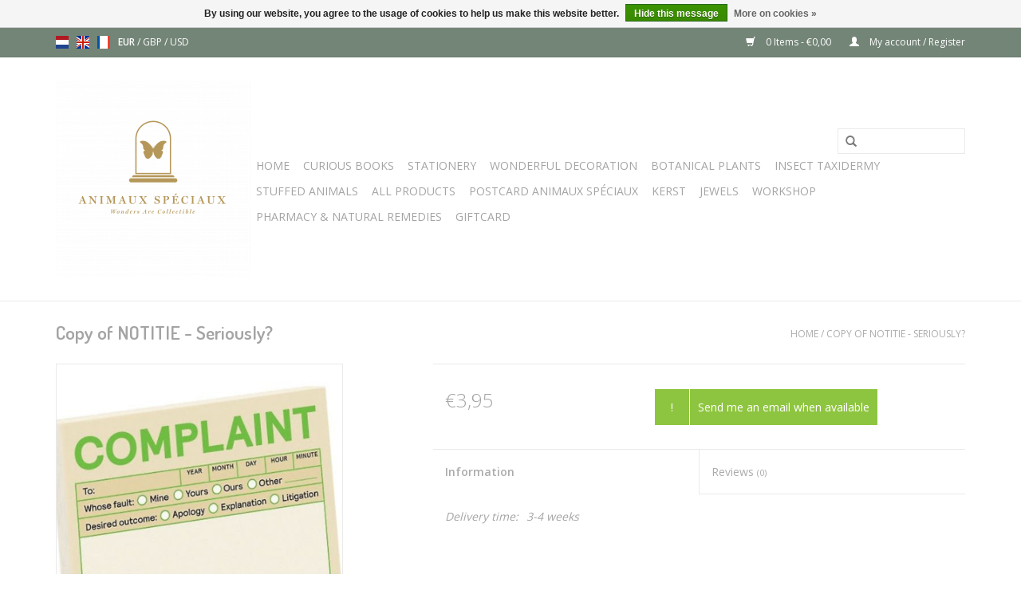

--- FILE ---
content_type: text/html;charset=utf-8
request_url: https://www.animauxspeciaux.com/en/copy-of-notitie-seriously.html
body_size: 7796
content:
<!DOCTYPE html>
<html lang="en">
  <head>
    <meta name="google-site-verification" content="VJagrXO2C39wljRD7rRJU9Jgtmwbb2uVt_PAI19-r8s" />
    <meta charset="utf-8"/>
<!-- [START] 'blocks/head.rain' -->
<!--

  (c) 2008-2026 Lightspeed Netherlands B.V.
  http://www.lightspeedhq.com
  Generated: 28-01-2026 @ 21:25:13

-->
<link rel="canonical" href="https://www.animauxspeciaux.com/en/copy-of-notitie-seriously.html"/>
<link rel="alternate" href="https://www.animauxspeciaux.com/en/index.rss" type="application/rss+xml" title="New products"/>
<link href="https://cdn.webshopapp.com/assets/cookielaw.css?2025-02-20" rel="stylesheet" type="text/css"/>
<meta name="robots" content="noodp,noydir"/>
<meta name="google-site-verification" content="google-site-verification=VJagrXO2C39wljRD7rRJU9Jgtmwbb2uVt_PAI19-r8s"/>
<meta property="og:url" content="https://www.animauxspeciaux.com/en/copy-of-notitie-seriously.html?source=facebook"/>
<meta property="og:site_name" content="Animaux Spéciaux"/>
<meta property="og:title" content="Copy of NOTITIE - Seriously?"/>
<meta property="og:description" content="Made for those who long for beauty, wonder &amp; spectacle"/>
<meta property="og:image" content="https://cdn.webshopapp.com/shops/276756/files/386996736/copy-of-notitie-seriously.jpg"/>
<script>
(function(w,d,s,l,i){w[l]=w[l]||[];w[l].push({'gtm.start':
new Date().getTime(),event:'gtm.js'});var f=d.getElementsByTagName(s)[0],
j=d.createElement(s),dl=l!='dataLayer'?'&l='+l:'';j.async=true;j.src=
'https://www.googletagmanager.com/gtm.js?id='+i+dl;f.parentNode.insertBefore(j,f);
})(window,document,'script','dataLayer','GTM-PNK66H3');
</script>
<!--[if lt IE 9]>
<script src="https://cdn.webshopapp.com/assets/html5shiv.js?2025-02-20"></script>
<![endif]-->
<!-- [END] 'blocks/head.rain' -->
    <title>Copy of NOTITIE - Seriously? - Animaux Spéciaux</title>
    <meta name="description" content="Made for those who long for beauty, wonder &amp; spectacle" />
    <meta name="keywords" content="Copy, of, NOTITIE, -, Seriously?, giftshop, curiosityshop, taxidermy, stuffed animals, taxidermist, jeroen lemaitre, animaux speciaux, butterflies, dome, insects" />
    <meta http-equiv="X-UA-Compatible" content="IE=edge,chrome=1">
    <meta name="viewport" content="width=device-width, initial-scale=1.0">
    <meta name="apple-mobile-web-app-capable" content="yes">
    <meta name="apple-mobile-web-app-status-bar-style" content="black">

    <link rel="shortcut icon" href="https://cdn.webshopapp.com/shops/276756/themes/160264/assets/favicon.ico?20191115123333" type="image/x-icon" />
    <link href='//fonts.googleapis.com/css?family=Open%20Sans:400,300,600' rel='stylesheet' type='text/css'>
    <link href='//fonts.googleapis.com/css?family=Dosis:400,300,600' rel='stylesheet' type='text/css'>
    <link rel="shortcut icon" href="https://cdn.webshopapp.com/shops/276756/themes/160264/assets/favicon.ico?20191115123333" type="image/x-icon" /> 
    <link rel="stylesheet" href="https://cdn.webshopapp.com/shops/276756/themes/160264/assets/bootstrap-min.css?20211007164916" />
    <link rel="stylesheet" href="https://cdn.webshopapp.com/shops/276756/themes/160264/assets/style.css?20211007164916" />    
    <link rel="stylesheet" href="https://cdn.webshopapp.com/shops/276756/themes/160264/assets/settings.css?20211007164916" />  
    <link rel="stylesheet" href="https://cdn.webshopapp.com/assets/gui-2-0.css?2025-02-20" />
    <link rel="stylesheet" href="https://cdn.webshopapp.com/assets/gui-responsive-2-0.css?2025-02-20" />   
    <link rel="stylesheet" href="https://cdn.webshopapp.com/shops/276756/themes/160264/assets/custom.css?20211007164916" />
        
    <script src="https://cdn.webshopapp.com/assets/jquery-1-9-1.js?2025-02-20"></script>
    <script src="https://cdn.webshopapp.com/assets/jquery-ui-1-10-1.js?2025-02-20"></script>
   
    <script type="text/javascript" src="https://cdn.webshopapp.com/shops/276756/themes/160264/assets/global.js?20211007164916"></script>
		<script type="text/javascript" src="https://cdn.webshopapp.com/shops/276756/themes/160264/assets/bootstrap-min.js?20211007164916"></script>
    <script type="text/javascript" src="https://cdn.webshopapp.com/shops/276756/themes/160264/assets/jcarousel.js?20211007164916"></script>
    <script type="text/javascript" src="https://cdn.webshopapp.com/assets/gui.js?2025-02-20"></script>
    <script type="text/javascript" src="https://cdn.webshopapp.com/assets/gui-responsive-2-0.js?2025-02-20"></script>
    
    <script type="text/javascript" src="https://cdn.webshopapp.com/shops/276756/themes/160264/assets/share42.js?20211007164916"></script> 
        
    <!--[if lt IE 9]>
    <link rel="stylesheet" href="https://cdn.webshopapp.com/shops/276756/themes/160264/assets/style-ie.css?20211007164916" />
    <![endif]-->
    <link rel="stylesheet" media="print" href="https://cdn.webshopapp.com/shops/276756/themes/160264/assets/print-min.css?20211007164916" />
  </head>
  <body>
    <header>
      <div class="topnav">
        <div class="container">
                    <div class="left">
                        <div class="languages">
                    

  <a class="flag nl" title="Nederlands" lang="nl" href="https://www.animauxspeciaux.com/nl/go/product/128205956">nl</a>
  <a class="flag en" title="English" lang="en" href="https://www.animauxspeciaux.com/en/go/product/128205956">en</a>
  <a class="flag fr" title="Français" lang="fr" href="https://www.animauxspeciaux.com/fr/go/product/128205956">fr</a>
            </div>
                                    <div class="currencies">
                            <a href="https://www.animauxspeciaux.com/en/session/currency/eur/" class="active" title="eur">
                EUR
              </a>
               /                             <a href="https://www.animauxspeciaux.com/en/session/currency/gbp/"  title="gbp">
                GBP
              </a>
               /                             <a href="https://www.animauxspeciaux.com/en/session/currency/usd/"  title="usd">
                USD
              </a>
                                        </div>
                      </div>
                    <div class="right">
            <a href="https://www.animauxspeciaux.com/en/cart/" title="Cart" class="cart"> 
              <span class="glyphicon glyphicon-shopping-cart"></span>
              0 Items - €0,00
            </a>
            <a href="https://www.animauxspeciaux.com/en/account/" title="My account" class="my-account">
              <span class="glyphicon glyphicon-user"></span>
                            My account / Register
                          </a>
          </div>
        </div>
      </div>
      <div class="navigation container">
        <div class="align">
          <ul class="burger">
            <img src="https://cdn.webshopapp.com/shops/276756/themes/160264/assets/hamburger.png?20191115123333" width="32" height="32" alt="Menu">
          </ul>

                      <div class="vertical logo">
              <a href="https://www.animauxspeciaux.com/en/" title="Animaux Spéciaux">
                <img src="https://cdn.webshopapp.com/shops/276756/themes/160264/assets/logo.png?20191115123333" alt="Animaux Spéciaux" />
              </a>
            </div>
          
          <nav class="nonbounce desktop vertical">
            <form action="https://www.animauxspeciaux.com/en/search/" method="get" id="formSearch">
              <input type="text" name="q" autocomplete="off"  value=""/>
              <span onclick="$('#formSearch').submit();" title="Search" class="glyphicon glyphicon-search"></span>
            </form>
            <ul>
              <li class="item home ">
                <a class="itemLink" href="https://www.animauxspeciaux.com/en/">Home</a>
              </li>
                                          <li class="item sub">
                <a class="itemLink" href="https://www.animauxspeciaux.com/en/curious-books/" title="Curious books">Curious books</a>
                                <span class="glyphicon glyphicon-play"></span>
                <ul class="subnav">
                                    <li class="subitem">
                    <a class="subitemLink" href="https://www.animauxspeciaux.com/en/curious-books/plant-lovers/" title="Plant Lovers">Plant Lovers</a>
                                      </li>
                                    <li class="subitem">
                    <a class="subitemLink" href="https://www.animauxspeciaux.com/en/curious-books/travel-guides/" title="Travel Guides">Travel Guides</a>
                                      </li>
                                    <li class="subitem">
                    <a class="subitemLink" href="https://www.animauxspeciaux.com/en/curious-books/animal-kingdom/" title="Animal Kingdom">Animal Kingdom</a>
                                      </li>
                                    <li class="subitem">
                    <a class="subitemLink" href="https://www.animauxspeciaux.com/en/curious-books/bookmarks/" title="Bookmarks">Bookmarks</a>
                                      </li>
                                    <li class="subitem">
                    <a class="subitemLink" href="https://www.animauxspeciaux.com/en/curious-books/others/" title="Others">Others</a>
                                      </li>
                                    <li class="subitem">
                    <a class="subitemLink" href="https://www.animauxspeciaux.com/en/curious-books/magie/" title="Magie">Magie</a>
                                      </li>
                                    <li class="subitem">
                    <a class="subitemLink" href="https://www.animauxspeciaux.com/en/curious-books/humor/" title="Humor">Humor</a>
                                      </li>
                                    <li class="subitem">
                    <a class="subitemLink" href="https://www.animauxspeciaux.com/en/curious-books/school-of-life/" title="School Of Life">School Of Life</a>
                                      </li>
                                  </ul>
                              </li>
                            <li class="item sub">
                <a class="itemLink" href="https://www.animauxspeciaux.com/en/stationery/" title="Stationery">Stationery</a>
                                <span class="glyphicon glyphicon-play"></span>
                <ul class="subnav">
                                    <li class="subitem">
                    <a class="subitemLink" href="https://www.animauxspeciaux.com/en/stationery/labels-stickers/" title="Labels &amp; Stickers">Labels &amp; Stickers</a>
                                      </li>
                                    <li class="subitem">
                    <a class="subitemLink" href="https://www.animauxspeciaux.com/en/stationery/greeting-cards/" title="Greeting Cards">Greeting Cards</a>
                                        <ul class="subnav">
                                            <li class="subitem">
                        <a class="subitemLink" href="https://www.animauxspeciaux.com/en/stationery/greeting-cards/post-cards-animaux-speciaux/" title="Post Cards Animaux Spéciaux">Post Cards Animaux Spéciaux</a>
                      </li>
                                          </ul>
                                      </li>
                                    <li class="subitem">
                    <a class="subitemLink" href="https://www.animauxspeciaux.com/en/stationery/vintage-posters/" title="Vintage Posters">Vintage Posters</a>
                                        <ul class="subnav">
                                            <li class="subitem">
                        <a class="subitemLink" href="https://www.animauxspeciaux.com/en/stationery/vintage-posters/vintage-posters/" title="Vintage Posters">Vintage Posters</a>
                      </li>
                                            <li class="subitem">
                        <a class="subitemLink" href="https://www.animauxspeciaux.com/en/stationery/vintage-posters/typographic-posters/" title="Typographic Posters">Typographic Posters</a>
                      </li>
                                            <li class="subitem">
                        <a class="subitemLink" href="https://www.animauxspeciaux.com/en/stationery/vintage-posters/suspension-systems/" title="Suspension Systems">Suspension Systems</a>
                      </li>
                                          </ul>
                                      </li>
                                    <li class="subitem">
                    <a class="subitemLink" href="https://www.animauxspeciaux.com/en/stationery/notebooks/" title="Notebooks">Notebooks</a>
                                      </li>
                                    <li class="subitem">
                    <a class="subitemLink" href="https://www.animauxspeciaux.com/en/stationery/decoration/" title="Decoration">Decoration</a>
                                      </li>
                                    <li class="subitem">
                    <a class="subitemLink" href="https://www.animauxspeciaux.com/en/stationery/paper-animals/" title="Paper Animals">Paper Animals</a>
                                      </li>
                                    <li class="subitem">
                    <a class="subitemLink" href="https://www.animauxspeciaux.com/en/stationery/oak-frames-with-plants-fish-mammals/" title="Oak Frames with Plants/Fish/Mammals">Oak Frames with Plants/Fish/Mammals</a>
                                      </li>
                                    <li class="subitem">
                    <a class="subitemLink" href="https://www.animauxspeciaux.com/en/stationery/maskers/" title="Maskers">Maskers</a>
                                      </li>
                                    <li class="subitem">
                    <a class="subitemLink" href="https://www.animauxspeciaux.com/en/stationery/puzzels/" title="Puzzels">Puzzels</a>
                                      </li>
                                  </ul>
                              </li>
                            <li class="item sub">
                <a class="itemLink" href="https://www.animauxspeciaux.com/en/wonderful-decoration/" title="Wonderful Decoration">Wonderful Decoration</a>
                                <span class="glyphicon glyphicon-play"></span>
                <ul class="subnav">
                                    <li class="subitem">
                    <a class="subitemLink" href="https://www.animauxspeciaux.com/en/wonderful-decoration/scented-candles/" title="Scented Candles">Scented Candles</a>
                                        <ul class="subnav">
                                            <li class="subitem">
                        <a class="subitemLink" href="https://www.animauxspeciaux.com/en/wonderful-decoration/scented-candles/geurkaarsen/" title="GEURKAARSEN">GEURKAARSEN</a>
                      </li>
                                            <li class="subitem">
                        <a class="subitemLink" href="https://www.animauxspeciaux.com/en/wonderful-decoration/scented-candles/lucifers/" title="LUCIFERS">LUCIFERS</a>
                      </li>
                                            <li class="subitem">
                        <a class="subitemLink" href="https://www.animauxspeciaux.com/en/wonderful-decoration/scented-candles/geurstokken/" title="GEURSTOKKEN">GEURSTOKKEN</a>
                      </li>
                                          </ul>
                                      </li>
                                    <li class="subitem">
                    <a class="subitemLink" href="https://www.animauxspeciaux.com/en/wonderful-decoration/porselein/" title="PORSELEIN">PORSELEIN</a>
                                        <ul class="subnav">
                                            <li class="subitem">
                        <a class="subitemLink" href="https://www.animauxspeciaux.com/en/wonderful-decoration/porselein/bekers/" title="Bekers">Bekers</a>
                      </li>
                                            <li class="subitem">
                        <a class="subitemLink" href="https://www.animauxspeciaux.com/en/wonderful-decoration/porselein/kommen/" title="Kommen">Kommen</a>
                      </li>
                                            <li class="subitem">
                        <a class="subitemLink" href="https://www.animauxspeciaux.com/en/wonderful-decoration/porselein/kannen/" title="Kannen">Kannen</a>
                      </li>
                                          </ul>
                                      </li>
                                    <li class="subitem">
                    <a class="subitemLink" href="https://www.animauxspeciaux.com/en/wonderful-decoration/acrylic-curiosities-paperweights/" title="Acrylic Curiosities &amp; Paperweights ">Acrylic Curiosities &amp; Paperweights </a>
                                      </li>
                                    <li class="subitem">
                    <a class="subitemLink" href="https://www.animauxspeciaux.com/en/wonderful-decoration/glasses/" title="Glasses">Glasses</a>
                                      </li>
                                    <li class="subitem">
                    <a class="subitemLink" href="https://www.animauxspeciaux.com/en/wonderful-decoration/airplants-accessories/" title="Airplants - Accessories">Airplants - Accessories</a>
                                      </li>
                                    <li class="subitem">
                    <a class="subitemLink" href="https://www.animauxspeciaux.com/en/wonderful-decoration/iphone-cases/" title="iPhone Cases">iPhone Cases</a>
                                      </li>
                                    <li class="subitem">
                    <a class="subitemLink" href="https://www.animauxspeciaux.com/en/wonderful-decoration/feathers/" title="Feathers">Feathers</a>
                                      </li>
                                    <li class="subitem">
                    <a class="subitemLink" href="https://www.animauxspeciaux.com/en/wonderful-decoration/bottle-openers/" title="Bottle Openers">Bottle Openers</a>
                                      </li>
                                    <li class="subitem">
                    <a class="subitemLink" href="https://www.animauxspeciaux.com/en/wonderful-decoration/accessories/" title="Accessories">Accessories</a>
                                      </li>
                                  </ul>
                              </li>
                            <li class="item sub">
                <a class="itemLink" href="https://www.animauxspeciaux.com/en/botanical-plants/" title="Botanical Plants">Botanical Plants</a>
                                <span class="glyphicon glyphicon-play"></span>
                <ul class="subnav">
                                    <li class="subitem">
                    <a class="subitemLink" href="https://www.animauxspeciaux.com/en/botanical-plants/houseplants/" title="Houseplants">Houseplants</a>
                                      </li>
                                    <li class="subitem">
                    <a class="subitemLink" href="https://www.animauxspeciaux.com/en/botanical-plants/flower-pots/" title="Flower Pots">Flower Pots</a>
                                      </li>
                                    <li class="subitem">
                    <a class="subitemLink" href="https://www.animauxspeciaux.com/en/botanical-plants/plant-bags/" title="Plant Bags">Plant Bags</a>
                                      </li>
                                    <li class="subitem">
                    <a class="subitemLink" href="https://www.animauxspeciaux.com/en/botanical-plants/accessories-for-houseplants/" title="Accessories for houseplants">Accessories for houseplants</a>
                                        <ul class="subnav">
                                            <li class="subitem">
                        <a class="subitemLink" href="https://www.animauxspeciaux.com/en/botanical-plants/accessories-for-houseplants/golden-plant-animals/" title="GOLDEN PLANT ANIMALS">GOLDEN PLANT ANIMALS</a>
                      </li>
                                            <li class="subitem">
                        <a class="subitemLink" href="https://www.animauxspeciaux.com/en/botanical-plants/accessories-for-houseplants/treehouses/" title="Treehouses">Treehouses</a>
                      </li>
                                          </ul>
                                      </li>
                                    <li class="subitem">
                    <a class="subitemLink" href="https://www.animauxspeciaux.com/en/botanical-plants/air-plants/" title="Air Plants">Air Plants</a>
                                      </li>
                                    <li class="subitem">
                    <a class="subitemLink" href="https://www.animauxspeciaux.com/en/botanical-plants/spores-seeds/" title="Spores &amp; Seeds">Spores &amp; Seeds</a>
                                        <ul class="subnav">
                                            <li class="subitem">
                        <a class="subitemLink" href="https://www.animauxspeciaux.com/en/botanical-plants/spores-seeds/zaadzakjes-per-stuk/" title="Zaadzakjes per stuk">Zaadzakjes per stuk</a>
                      </li>
                                            <li class="subitem">
                        <a class="subitemLink" href="https://www.animauxspeciaux.com/en/botanical-plants/spores-seeds/botanisch-alfabet/" title="Botanisch alfabet">Botanisch alfabet</a>
                      </li>
                                          </ul>
                                      </li>
                                    <li class="subitem">
                    <a class="subitemLink" href="https://www.animauxspeciaux.com/en/botanical-plants/carnivorous-plants/" title="Carnivorous Plants">Carnivorous Plants</a>
                                      </li>
                                    <li class="subitem">
                    <a class="subitemLink" href="https://www.animauxspeciaux.com/en/botanical-plants/bottled-plants/" title="Bottled Plants">Bottled Plants</a>
                                      </li>
                                    <li class="subitem">
                    <a class="subitemLink" href="https://www.animauxspeciaux.com/en/botanical-plants/zelf-een-terrarium-bouwen/" title="Zelf een terrarium bouwen">Zelf een terrarium bouwen</a>
                                      </li>
                                    <li class="subitem">
                    <a class="subitemLink" href="https://www.animauxspeciaux.com/en/botanical-plants/kunstbloemen-bomen-planten/" title="Kunstbloemen, bomen &amp; planten">Kunstbloemen, bomen &amp; planten</a>
                                      </li>
                                  </ul>
                              </li>
                            <li class="item sub">
                <a class="itemLink" href="https://www.animauxspeciaux.com/en/insect-taxidermy/" title="Insect Taxidermy">Insect Taxidermy</a>
                                <span class="glyphicon glyphicon-play"></span>
                <ul class="subnav">
                                    <li class="subitem">
                    <a class="subitemLink" href="https://www.animauxspeciaux.com/en/insect-taxidermy/butterflies/" title="Butterflies">Butterflies</a>
                                        <ul class="subnav">
                                            <li class="subitem">
                        <a class="subitemLink" href="https://www.animauxspeciaux.com/en/insect-taxidermy/butterflies/glass-bell/" title="Glass Bell">Glass Bell</a>
                      </li>
                                            <li class="subitem">
                        <a class="subitemLink" href="https://www.animauxspeciaux.com/en/insect-taxidermy/butterflies/frames/" title="Frames">Frames</a>
                      </li>
                                          </ul>
                                      </li>
                                    <li class="subitem">
                    <a class="subitemLink" href="https://www.animauxspeciaux.com/en/insect-taxidermy/beetles/" title="Beetles">Beetles</a>
                                        <ul class="subnav">
                                            <li class="subitem">
                        <a class="subitemLink" href="https://www.animauxspeciaux.com/en/insect-taxidermy/beetles/glass-bell/" title="Glass Bell">Glass Bell</a>
                      </li>
                                            <li class="subitem">
                        <a class="subitemLink" href="https://www.animauxspeciaux.com/en/insect-taxidermy/beetles/frames/" title="Frames">Frames</a>
                      </li>
                                          </ul>
                                      </li>
                                    <li class="subitem">
                    <a class="subitemLink" href="https://www.animauxspeciaux.com/en/insect-taxidermy/bees/" title="Bees">Bees</a>
                                      </li>
                                  </ul>
                              </li>
                            <li class="item">
                <a class="itemLink" href="https://www.animauxspeciaux.com/en/stuffed-animals/" title="Stuffed Animals">Stuffed Animals</a>
                              </li>
                            <li class="item">
                <a class="itemLink" href="https://www.animauxspeciaux.com/en/all-products/" title="All Products">All Products</a>
                              </li>
                            <li class="item">
                <a class="itemLink" href="https://www.animauxspeciaux.com/en/postcard-animaux-speciaux/" title="Postcard Animaux Spéciaux">Postcard Animaux Spéciaux</a>
                              </li>
                            <li class="item sub">
                <a class="itemLink" href="https://www.animauxspeciaux.com/en/kerst/" title="Kerst">Kerst</a>
                                <span class="glyphicon glyphicon-play"></span>
                <ul class="subnav">
                                    <li class="subitem">
                    <a class="subitemLink" href="https://www.animauxspeciaux.com/en/kerst/kerstballen/" title="Kerstballen">Kerstballen</a>
                                      </li>
                                  </ul>
                              </li>
                            <li class="item sub">
                <a class="itemLink" href="https://www.animauxspeciaux.com/en/jewels/" title="JEWELS">JEWELS</a>
                                <span class="glyphicon glyphicon-play"></span>
                <ul class="subnav">
                                    <li class="subitem">
                    <a class="subitemLink" href="https://www.animauxspeciaux.com/en/jewels/enamel-pin/" title="ENAMEL PIN">ENAMEL PIN</a>
                                      </li>
                                    <li class="subitem">
                    <a class="subitemLink" href="https://www.animauxspeciaux.com/en/jewels/halskettingen/" title="Halskettingen">Halskettingen</a>
                                      </li>
                                    <li class="subitem">
                    <a class="subitemLink" href="https://www.animauxspeciaux.com/en/jewels/broches/" title="Broches">Broches</a>
                                      </li>
                                    <li class="subitem">
                    <a class="subitemLink" href="https://www.animauxspeciaux.com/en/jewels/ringen/" title="Ringen">Ringen</a>
                                      </li>
                                    <li class="subitem">
                    <a class="subitemLink" href="https://www.animauxspeciaux.com/en/jewels/sleutelhangers/" title="Sleutelhangers">Sleutelhangers</a>
                                      </li>
                                  </ul>
                              </li>
                            <li class="item">
                <a class="itemLink" href="https://www.animauxspeciaux.com/en/workshop/" title="WORKSHOP">WORKSHOP</a>
                              </li>
                            <li class="item sub">
                <a class="itemLink" href="https://www.animauxspeciaux.com/en/pharmacy-natural-remedies/" title="Pharmacy &amp; Natural Remedies">Pharmacy &amp; Natural Remedies</a>
                                <span class="glyphicon glyphicon-play"></span>
                <ul class="subnav">
                                    <li class="subitem">
                    <a class="subitemLink" href="https://www.animauxspeciaux.com/en/pharmacy-natural-remedies/lippenbalsem-bijenwas-balsem/" title="Lippenbalsem &amp; Bijenwas Balsem">Lippenbalsem &amp; Bijenwas Balsem</a>
                                      </li>
                                  </ul>
                              </li>
                                                                      <li class="item"><a class="itemLink" href="https://www.animauxspeciaux.com/en/buy-gift-card/" title="Giftcard">Giftcard</a></li>
  						            </ul>
            <span class="glyphicon glyphicon-remove"></span>  
          </nav>
        </div>
      </div>
    </header>
    
    <div class="wrapper">
      <div class="container content">
                <div itemscope itemtype="http://schema.org/Product">
  <div class="page-title row">
    <div class="col-sm-6 col-md-6">
    <h1 class="product-page" itemprop="name" content="Copy of NOTITIE - Seriously?">       Copy of NOTITIE - Seriously? </h1> 
      </div>
  <div class="col-sm-6 col-md-6 breadcrumbs text-right">
    <a href="https://www.animauxspeciaux.com/en/" title="Home">Home</a>
    
        / <a href="https://www.animauxspeciaux.com/en/copy-of-notitie-seriously.html">Copy of NOTITIE - Seriously?</a>
      </div>  
</div>
<div class="product-wrap row">
  <div class="product-img col-sm-4 col-md-4">
    <div class="zoombox">
      <div class="images"> 
        <meta itemprop="image" content="https://cdn.webshopapp.com/shops/276756/files/386996736/300x250x2/copy-of-notitie-seriously.jpg" />       
                <a class="zoom first" data-image-id="386996736">             
                                  <img src="https://cdn.webshopapp.com/shops/276756/files/386996736/800x1024x1/copy-of-notitie-seriously.jpg" alt="Copy of NOTITIE - Seriously?">
                              </a> 
              </div>
      
      <div class="thumbs row">
                <div class="col-xs-3 col-sm-4 col-md-4">
          <a data-image-id="386996736">
                                        <img src="https://cdn.webshopapp.com/shops/276756/files/386996736/156x230x1/copy-of-notitie-seriously.jpg" alt="Copy of NOTITIE - Seriously?" title="Copy of NOTITIE - Seriously?"/>
                                    </a>
        </div>
              </div>  
    </div>
  </div>
 
  <div itemprop="offers" itemscope itemtype="http://schema.org/Offer" class="product-info col-sm-8 col-md-7 col-md-offset-1"> 
    <meta itemprop="price" content="3.95" />
    <meta itemprop="priceCurrency" content="EUR" /> 
    <meta itemprop="itemCondition" itemtype="http://schema.org/OfferItemCondition" content="http://schema.org/NewCondition"/>
          <meta itemprop="availability" content="" />
          
    <form action="https://www.animauxspeciaux.com/en/cart/add/254821847/" id=
        "product_configure_form" method="post">
              <input type="hidden" name="bundle_id" id="product_configure_bundle_id" value="">
            <div class="product-price row">
        <div class="price-wrap col-xs-5 col-md-5"> 
                    <span class="price" style="line-height: 30px;">€3,95
             
 
        </div>
        <div class="cart col-xs-7 col-md-7"> 
          <div class="cart">
                      </div>
        </div>
      </div>
    </form>   

    <div class="product-tabs row">
      <div class="tabs">
        <ul>
          <li class="active col-2 information"><a rel="info" href="#">Information</a></li>
                    <li class="col-2 reviews"><a rel="reviews" href="#">Reviews <small>(0)</small></a></li>        </ul>
      </div>                    
      <div class="tabsPages">
        <div class="page info active">
          <table class="details">
                                               
         
                        <tr class="availability">
              <td>Availability:</td>
                
              <td><span class="out-of-stock">Out of stock</span></td> 
                          </tr> 
              
                
                        <tr class="deliverytime">
              <td>Delivery time:</td>
              <td>3-4 weeks</td>
            </tr>
                        
          </table>
         
          
                    <div class="clearfix"></div>
          
          
          
                    
        </div>
        
        <div class="page reviews">
                              
          <div class="bottom">
            <div class="right">
              <a href="https://www.animauxspeciaux.com/en/account/review/128205956/">Add your review</a>
            </div>
            <span>0</span> stars based on <span>0</span> reviews
          </div>          
        </div>
      </div>
    </div>
  </div>
</div>
<div class="product-actions row">
  <div class="social-media col-xs-12 col-md-4">
    <div class="share42init"  data-url="https://www.animauxspeciaux.com/en/copy-of-notitie-seriously.html" data-image="https://cdn.webshopapp.com/shops/276756/files/386996736/300x250x2/copy-of-notitie-seriously.jpg" ></div>
  </div>
  <div class="col-md-7 col-xs-12 col-md-offset-1 ">
    <div class="tags-actions row">
      <div class="tags col-xs-12 col-md-4">
                      </div>
      <div class="actions col-xs-12 col-md-8 text-right">
        <a href="https://www.animauxspeciaux.com/en/account/wishlistAdd/128205956/?variant_id=254821847" title="Add to wishlist">Add to wishlist</a> / 
        <a href="https://www.animauxspeciaux.com/en/compare/add/254821847/" title="Add to comparison">
          Add to comparison
        </a> / 
                <a href="#" onclick="window.print(); return false;" title="Print">
          Print
        </a>
      </div>      
    </div>
  </div>    
</div>

   
  
</div>


<script src="https://cdn.webshopapp.com/shops/276756/themes/160264/assets/jquery-zoom-min.js?20211007164916" type="text/javascript"></script>
<script type="text/javascript">
function updateQuantity(way){
    var quantity = parseInt($('.cart input').val());

    if (way == 'up'){
        if (quantity < 10000){
            quantity++;
        } else {
            quantity = 10000;
        }
    } else {
        if (quantity > 1){
            quantity--;
        } else {
            quantity = 1;
        }
    }

    $('.cart input').val(quantity);
}
</script>      </div>
      
      <footer>
        <hr class="full-width" />
        <div class="container">
          <div class="social row">
                        <div class="newsletter col-xs-12 col-sm-7 col-md-7">
              <span class="title">Sign up for our newsletter:</span>
              <form id="formNewsletter" action="https://www.animauxspeciaux.com/en/account/newsletter/" method="post">
                <input type="hidden" name="key" value="16ab8736285553402277d54ac7273ebe" />
                <input type="text" name="email" id="formNewsletterEmail" value="" placeholder="E-mail"/>
                <a class="btn glyphicon glyphicon-send" href="#" onclick="$('#formNewsletter').submit(); return false;" title="Subscribe" ><span>Subscribe</span></a>
              </form>
            </div>
            
                        <div class="social-media col-xs-12 col-md-12  col-sm-5 col-md-5 text-right">
              <div class="inline-block relative">
                <a href="https://www.facebook.com/animauxspeciaux/" class="social-icon facebook" target="_blank"></a>                                                                                                <a href="https://www.instagram.com/animauxspeciaux/" class="social-icon instagram" target="_blank" title="Instagram Animaux Spéciaux"></a>                
                              </div>
            </div>
                      </div>
          <hr class="full-width" />
          <div class="links row">
            <div class="col-xs-12 col-sm-3 col-md-3">
                <label class="footercollapse" for="_1">
                  <strong>Customer service</strong>
                  <span class="glyphicon glyphicon-chevron-down hidden-sm hidden-md hidden-lg"></span></label>
                    <input class="footercollapse_input hidden-md hidden-lg hidden-sm" id="_1" type="checkbox">
                    <div class="list">
  
                  <ul class="no-underline no-list-style">
                                                <li><a href="https://www.animauxspeciaux.com/en/service/about/" title="About us" >About us</a>
                        </li>
                                                <li><a href="https://www.animauxspeciaux.com/en/service/general-terms-conditions/" title="Terms and Conditions" >Terms and Conditions</a>
                        </li>
                                                <li><a href="https://www.animauxspeciaux.com/en/service/" title="Frequently asked questions" >Frequently asked questions</a>
                        </li>
                                                <li><a href="https://www.animauxspeciaux.com/en/service/newsletter-terms-conditions/" title="Subscribe to newsletter" >Subscribe to newsletter</a>
                        </li>
                                            </ul>
                  </div> 
             
            </div>     
       
            
            <div class="col-xs-12 col-sm-3 col-md-3">
          <label class="footercollapse" for="_2">
                  <strong>Products</strong>
                  <span class="glyphicon glyphicon-chevron-down hidden-sm hidden-md hidden-lg"></span></label>
                    <input class="footercollapse_input hidden-md hidden-lg hidden-sm" id="_2" type="checkbox">
                    <div class="list">
              <ul>
                <li><a href="https://www.animauxspeciaux.com/en/collection/" title="All products">All products</a></li>
                <li><a href="https://www.animauxspeciaux.com/en/collection/?sort=newest" title="New products">New products</a></li>
                <li><a href="https://www.animauxspeciaux.com/en/collection/offers/" title="Offers">Offers</a></li>
                                <li><a href="https://www.animauxspeciaux.com/en/tags/" title="Tags">Tags</a></li>                <li><a href="https://www.animauxspeciaux.com/en/index.rss" title="RSS feed">RSS feed</a></li>
              </ul>
            </div>
            </div>
            
            <div class="col-xs-12 col-sm-3 col-md-3">
              <label class="footercollapse" for="_3">
                  <strong>
                                My account
                              </strong>
                  <span class="glyphicon glyphicon-chevron-down hidden-sm hidden-md hidden-lg"></span></label>
                    <input class="footercollapse_input hidden-md hidden-lg hidden-sm" id="_3" type="checkbox">
                    <div class="list">
            
           
              <ul>
                                <li><a href="https://www.animauxspeciaux.com/en/account/" title="Register">Register</a></li>
                                <li><a href="https://www.animauxspeciaux.com/en/account/orders/" title="My orders">My orders</a></li>
                                <li><a href="https://www.animauxspeciaux.com/en/account/tickets/" title="My tickets">My tickets</a></li>
                                <li><a href="https://www.animauxspeciaux.com/en/account/wishlist/" title="My wishlist">My wishlist</a></li>
                              </ul>
            </div>
            </div>
            <div class="col-xs-12 col-sm-3 col-md-3">
                 <label class="footercollapse" for="_4">
                  <strong>Animaux Speciaux </strong>
                  <span class="glyphicon glyphicon-chevron-down hidden-sm hidden-md hidden-lg"></span></label>
                    <input class="footercollapse_input hidden-md hidden-lg hidden-sm" id="_4" type="checkbox">
                    <div class="list">
              
              
              
              <span class="contact-description">Wonders are collectible</span>                            <div class="contact">
                <span class="glyphicon glyphicon-earphone"></span>
                0497 66 17 64
              </div>
                                          <div class="contact">
                <span class="glyphicon glyphicon-envelope"></span>
                <a href="/cdn-cgi/l/email-protection#6b02050d042b0a0502060a1e13181b0e08020a1e1345090e" title="Email"><span class="__cf_email__" data-cfemail="c5acaba3aa85a4abaca8a4b0bdb6b5a0a6aca4b0bdeba7a0">[email&#160;protected]</span></a>
              </div>
                            </div>
              
                                                      </div>
          </div>
          <hr class="full-width" />
        </div>
        <div class="copyright-payment">
          <div class="container">
            <div class="row">
              <div class="copyright col-md-6">
                © Copyright 2026 Animaux Spéciaux 
                                - Powered by
                                <a href="https://www.lightspeedhq.com/" title="Lightspeed" target="_blank">Lightspeed</a>
                                                              </div>
              <div class="payments col-md-6 text-right">
                                <a href="https://www.animauxspeciaux.com/en/service/payment-methods/" title="Payment methods">
                  <img src="https://cdn.webshopapp.com/assets/icon-payment-ideal.png?2025-02-20" alt="iDEAL" />
                </a>
                                <a href="https://www.animauxspeciaux.com/en/service/payment-methods/" title="Payment methods">
                  <img src="https://cdn.webshopapp.com/assets/icon-payment-paypal.png?2025-02-20" alt="PayPal" />
                </a>
                                <a href="https://www.animauxspeciaux.com/en/service/payment-methods/" title="Payment methods">
                  <img src="https://cdn.webshopapp.com/assets/icon-payment-mastercard.png?2025-02-20" alt="MasterCard" />
                </a>
                                <a href="https://www.animauxspeciaux.com/en/service/payment-methods/" title="Payment methods">
                  <img src="https://cdn.webshopapp.com/assets/icon-payment-visa.png?2025-02-20" alt="Visa" />
                </a>
                                <a href="https://www.animauxspeciaux.com/en/service/payment-methods/" title="Payment methods">
                  <img src="https://cdn.webshopapp.com/assets/icon-payment-banktransfer.png?2025-02-20" alt="Bank transfer" />
                </a>
                                <a href="https://www.animauxspeciaux.com/en/service/payment-methods/" title="Payment methods">
                  <img src="https://cdn.webshopapp.com/assets/icon-payment-mistercash.png?2025-02-20" alt="Bancontact" />
                </a>
                                <a href="https://www.animauxspeciaux.com/en/service/payment-methods/" title="Payment methods">
                  <img src="https://cdn.webshopapp.com/assets/icon-payment-directebanking.png?2025-02-20" alt="SOFORT Banking" />
                </a>
                                <a href="https://www.animauxspeciaux.com/en/service/payment-methods/" title="Payment methods">
                  <img src="https://cdn.webshopapp.com/assets/icon-payment-paysafecard.png?2025-02-20" alt="Paysafecard" />
                </a>
                                <a href="https://www.animauxspeciaux.com/en/service/payment-methods/" title="Payment methods">
                  <img src="https://cdn.webshopapp.com/assets/icon-payment-visaelectron.png?2025-02-20" alt="Visa Electron" />
                </a>
                                <a href="https://www.animauxspeciaux.com/en/service/payment-methods/" title="Payment methods">
                  <img src="https://cdn.webshopapp.com/assets/icon-payment-maestro.png?2025-02-20" alt="Maestro" />
                </a>
                                <a href="https://www.animauxspeciaux.com/en/service/payment-methods/" title="Payment methods">
                  <img src="https://cdn.webshopapp.com/assets/icon-payment-belfius.png?2025-02-20" alt="Belfius" />
                </a>
                                <a href="https://www.animauxspeciaux.com/en/service/payment-methods/" title="Payment methods">
                  <img src="https://cdn.webshopapp.com/assets/icon-payment-americanexpress.png?2025-02-20" alt="American Express" />
                </a>
                                <a href="https://www.animauxspeciaux.com/en/service/payment-methods/" title="Payment methods">
                  <img src="https://cdn.webshopapp.com/assets/icon-payment-kbc.png?2025-02-20" alt="KBC" />
                </a>
                                <a href="https://www.animauxspeciaux.com/en/service/payment-methods/" title="Payment methods">
                  <img src="https://cdn.webshopapp.com/assets/icon-payment-giropay.png?2025-02-20" alt="Giropay" />
                </a>
                                <a href="https://www.animauxspeciaux.com/en/service/payment-methods/" title="Payment methods">
                  <img src="https://cdn.webshopapp.com/assets/icon-payment-eps.png?2025-02-20" alt="EPS" />
                </a>
                                <a href="https://www.animauxspeciaux.com/en/service/payment-methods/" title="Payment methods">
                  <img src="https://cdn.webshopapp.com/assets/icon-payment-cartesbancaires.png?2025-02-20" alt="Cartes Bancaires" />
                </a>
                                <a href="https://www.animauxspeciaux.com/en/service/payment-methods/" title="Payment methods">
                  <img src="https://cdn.webshopapp.com/assets/icon-payment-digitalwallet.png?2025-02-20" alt="Digital Wallet" />
                </a>
                                <a href="https://www.animauxspeciaux.com/en/service/payment-methods/" title="Payment methods">
                  <img src="https://cdn.webshopapp.com/assets/icon-payment-klarnapaylater.png?2025-02-20" alt="Klarna Pay Later" />
                </a>
                              </div>
            </div>
          </div>
        </div>
      </footer>
    </div>
    <!-- [START] 'blocks/body.rain' -->
<script data-cfasync="false" src="/cdn-cgi/scripts/5c5dd728/cloudflare-static/email-decode.min.js"></script><script>
(function () {
  var s = document.createElement('script');
  s.type = 'text/javascript';
  s.async = true;
  s.src = 'https://www.animauxspeciaux.com/en/services/stats/pageview.js?product=128205956&hash=7ed7';
  ( document.getElementsByTagName('head')[0] || document.getElementsByTagName('body')[0] ).appendChild(s);
})();
</script>
  
<!-- Global site tag (gtag.js) - Google Analytics -->
<script async src="https://www.googletagmanager.com/gtag/js?id=G-00R57Y386N"></script>
<script>
    window.dataLayer = window.dataLayer || [];
    function gtag(){dataLayer.push(arguments);}

        gtag('consent', 'default', {"ad_storage":"granted","ad_user_data":"granted","ad_personalization":"granted","analytics_storage":"granted"});
    
    gtag('js', new Date());
    gtag('config', 'G-00R57Y386N', {
        'currency': 'EUR',
                'country': 'BE'
    });

        gtag('event', 'view_item', {"items":[{"item_id":"9781683492924","item_name":"Copy of NOTITIE - Seriously?","currency":"EUR","item_brand":"","item_variant":"Default","price":3.95,"quantity":1,"item_category":"Labels & Stickers","item_category2":"Stationery"}],"currency":"EUR","value":3.95});
    </script>
  <script>
    !function(f,b,e,v,n,t,s)
    {if(f.fbq)return;n=f.fbq=function(){n.callMethod?
        n.callMethod.apply(n,arguments):n.queue.push(arguments)};
        if(!f._fbq)f._fbq=n;n.push=n;n.loaded=!0;n.version='2.0';
        n.queue=[];t=b.createElement(e);t.async=!0;
        t.src=v;s=b.getElementsByTagName(e)[0];
        s.parentNode.insertBefore(t,s)}(window, document,'script',
        'https://connect.facebook.net/en_US/fbevents.js');
    $(document).ready(function (){
        fbq('init', '638382103274134');
                fbq('track', 'ViewContent', {"content_ids":["254821847"],"content_name":"Copy of NOTITIE - Seriously?","currency":"EUR","value":"3.95","content_type":"product","source":false});
                fbq('track', 'PageView', []);
            });
</script>
<noscript>
    <img height="1" width="1" style="display:none" src="https://www.facebook.com/tr?id=638382103274134&ev=PageView&noscript=1"
    /></noscript>
  <!-- Google Tag Manager (noscript) -->
<noscript><iframe src="https://www.googletagmanager.com/ns.html?id=GTM-PNK66H3"
height="0" width="0" style="display:none;visibility:hidden"></iframe></noscript>
<!-- End Google Tag Manager (noscript) -->
<script>
(function () {
  var s = document.createElement('script');
  s.type = 'text/javascript';
  s.async = true;
  s.src = 'https://chimpstatic.com/mcjs-connected/js/users/d8c4365d19dcc0b8437ed72ab/bb653dc22918c4f1f092a2d5c.js';
  ( document.getElementsByTagName('head')[0] || document.getElementsByTagName('body')[0] ).appendChild(s);
})();
</script>
<script>
(function () {
  var s = document.createElement('script');
  s.type = 'text/javascript';
  s.async = true;
  s.src = 'https://cdn.inventoryalarm.net/ls/eu1/6/5/276756/nl/22ebb8d76407834462bf09661ce2ffb9.js';
  ( document.getElementsByTagName('head')[0] || document.getElementsByTagName('body')[0] ).appendChild(s);
})();
</script>
  <div class="wsa-cookielaw">
      By using our website, you agree to the usage of cookies to help us make this website better.
    <a href="https://www.animauxspeciaux.com/en/cookielaw/optIn/" class="wsa-cookielaw-button wsa-cookielaw-button-green" rel="nofollow" title="Hide this message">Hide this message</a>
    <a href="https://www.animauxspeciaux.com/en/service/privacy-policy/" class="wsa-cookielaw-link" rel="nofollow" title="More on cookies">More on cookies &raquo;</a>
  </div>
<!-- [END] 'blocks/body.rain' -->
      </body>
</html>

--- FILE ---
content_type: text/javascript;charset=utf-8
request_url: https://www.animauxspeciaux.com/en/services/stats/pageview.js?product=128205956&hash=7ed7
body_size: -413
content:
// SEOshop 28-01-2026 21:25:15